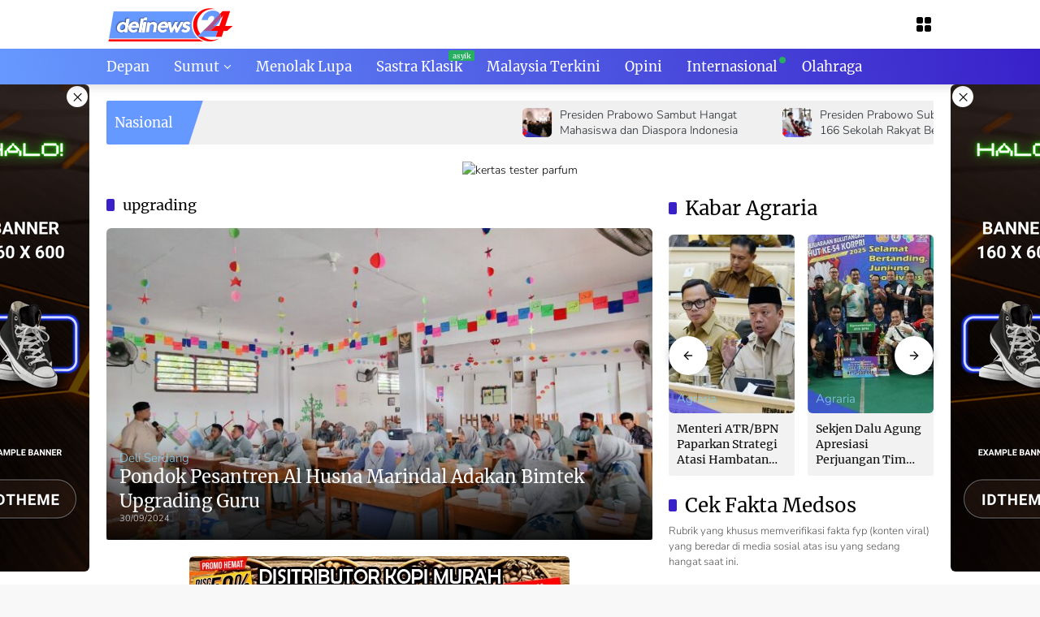

--- FILE ---
content_type: text/html; charset=UTF-8
request_url: https://delinews24.net/tag/upgrading/
body_size: 19530
content:
<!doctype html>
<html lang="en-US" itemscope itemtype="https://schema.org/WebSite">
<head>
	<meta charset="UTF-8">
	<meta name="viewport" content="width=device-width, initial-scale=1">
	<link rel="profile" href="https://gmpg.org/xfn/11">

	<meta name='robots' content='index, follow, max-image-preview:large, max-snippet:-1, max-video-preview:-1' />

	<!-- This site is optimized with the Yoast SEO plugin v25.2 - https://yoast.com/wordpress/plugins/seo/ -->
	<title>upgrading Archives - Delinews24 Portal Berita Terkini Dan Terupdate</title>
	<link rel="canonical" href="https://delinews24.net/tag/upgrading/" />
	<meta property="og:locale" content="en_US" />
	<meta property="og:type" content="article" />
	<meta property="og:title" content="upgrading Archives - Delinews24 Portal Berita Terkini Dan Terupdate" />
	<meta property="og:url" content="https://delinews24.net/tag/upgrading/" />
	<meta property="og:site_name" content="Delinews24 Portal Berita Terkini Dan Terupdate" />
	<meta name="twitter:card" content="summary_large_image" />
	<script type="application/ld+json" class="yoast-schema-graph">{"@context":"https://schema.org","@graph":[{"@type":"CollectionPage","@id":"https://delinews24.net/tag/upgrading/","url":"https://delinews24.net/tag/upgrading/","name":"upgrading Archives - Delinews24 Portal Berita Terkini Dan Terupdate","isPartOf":{"@id":"https://delinews24.net/#website"},"primaryImageOfPage":{"@id":"https://delinews24.net/tag/upgrading/#primaryimage"},"image":{"@id":"https://delinews24.net/tag/upgrading/#primaryimage"},"thumbnailUrl":"https://delinews24.net/wp-content/uploads/2024/09/Pondok-Pesantren-Al-Husna-Marindal-Adakan-Bimtek-Upgrading-Guru-scaled-e1727736826137.jpeg","breadcrumb":{"@id":"https://delinews24.net/tag/upgrading/#breadcrumb"},"inLanguage":"en-US"},{"@type":"ImageObject","inLanguage":"en-US","@id":"https://delinews24.net/tag/upgrading/#primaryimage","url":"https://delinews24.net/wp-content/uploads/2024/09/Pondok-Pesantren-Al-Husna-Marindal-Adakan-Bimtek-Upgrading-Guru-scaled-e1727736826137.jpeg","contentUrl":"https://delinews24.net/wp-content/uploads/2024/09/Pondok-Pesantren-Al-Husna-Marindal-Adakan-Bimtek-Upgrading-Guru-scaled-e1727736826137.jpeg","width":639,"height":378,"caption":"Pondok Pesantren Al Husna Marindal Adakan Bimtek Upgrading Guru"},{"@type":"BreadcrumbList","@id":"https://delinews24.net/tag/upgrading/#breadcrumb","itemListElement":[{"@type":"ListItem","position":1,"name":"Home","item":"https://delinews24.net/"},{"@type":"ListItem","position":2,"name":"upgrading"}]},{"@type":"WebSite","@id":"https://delinews24.net/#website","url":"https://delinews24.net/","name":"Delinews24 Portal Berita Terkini Dan Terupdate","description":"Tiada Berita Tanpa Verifikasi Fakta","publisher":{"@id":"https://delinews24.net/#organization"},"potentialAction":[{"@type":"SearchAction","target":{"@type":"EntryPoint","urlTemplate":"https://delinews24.net/?s={search_term_string}"},"query-input":{"@type":"PropertyValueSpecification","valueRequired":true,"valueName":"search_term_string"}}],"inLanguage":"en-US"},{"@type":"Organization","@id":"https://delinews24.net/#organization","name":"Delinews24 Portal Berita Terkini Dan Terupdate","url":"https://delinews24.net/","logo":{"@type":"ImageObject","inLanguage":"en-US","@id":"https://delinews24.net/#/schema/logo/image/","url":"https://delinews24.net/wp-content/uploads/2024/09/cropped-logodelinews.png","contentUrl":"https://delinews24.net/wp-content/uploads/2024/09/cropped-logodelinews.png","width":159,"height":44,"caption":"Delinews24 Portal Berita Terkini Dan Terupdate"},"image":{"@id":"https://delinews24.net/#/schema/logo/image/"}}]}</script>
	<!-- / Yoast SEO plugin. -->


<link rel="alternate" type="application/rss+xml" title="Delinews24 Portal Berita Terkini Dan Terupdate &raquo; Feed" href="https://delinews24.net/feed/" />
<link rel="alternate" type="application/rss+xml" title="Delinews24 Portal Berita Terkini Dan Terupdate &raquo; upgrading Tag Feed" href="https://delinews24.net/tag/upgrading/feed/" />

<link rel='stylesheet' id='menu-icons-extra-css' href='https://delinews24.net/wp-content/plugins/menu-icons/css/extra.min.css?ver=0.13.18' media='all' />
<link rel='stylesheet' id='bwg_fonts-css' href='https://delinews24.net/wp-content/plugins/photo-gallery/css/bwg-fonts/fonts.css?ver=0.0.1' media='all' />
<link rel='stylesheet' id='sumoselect-css' href='https://delinews24.net/wp-content/plugins/photo-gallery/css/sumoselect.min.css?ver=3.4.6' media='all' />
<link rel='stylesheet' id='mCustomScrollbar-css' href='https://delinews24.net/wp-content/plugins/photo-gallery/css/jquery.mCustomScrollbar.min.css?ver=3.1.5' media='all' />
<link rel='stylesheet' id='bwg_googlefonts-css' href='https://fonts.googleapis.com/css?family=Ubuntu&#038;subset=greek,latin,greek-ext,vietnamese,cyrillic-ext,latin-ext,cyrillic' media='all' />
<link rel='stylesheet' id='bwg_frontend-css' href='https://delinews24.net/wp-content/plugins/photo-gallery/css/styles.min.css?ver=1.8.35' media='all' />
<link rel='stylesheet' id='ez-toc-css' href='https://delinews24.net/wp-content/plugins/easy-table-of-contents/assets/css/screen.min.css?ver=2.0.74' media='all' />
<style id='ez-toc-inline-css'>
div#ez-toc-container .ez-toc-title {font-size: 120%;}div#ez-toc-container .ez-toc-title {font-weight: 500;}div#ez-toc-container ul li , div#ez-toc-container ul li a {font-size: 95%;}div#ez-toc-container ul li , div#ez-toc-container ul li a {font-weight: 500;}div#ez-toc-container nav ul ul li {font-size: 90%;}
.ez-toc-container-direction {direction: ltr;}.ez-toc-counter ul{counter-reset: item ;}.ez-toc-counter nav ul li a::before {content: counters(item, '.', decimal) '. ';display: inline-block;counter-increment: item;flex-grow: 0;flex-shrink: 0;margin-right: .2em; float: left; }.ez-toc-widget-direction {direction: ltr;}.ez-toc-widget-container ul{counter-reset: item ;}.ez-toc-widget-container nav ul li a::before {content: counters(item, '.', decimal) '. ';display: inline-block;counter-increment: item;flex-grow: 0;flex-shrink: 0;margin-right: .2em; float: left; }
</style>
<link rel='stylesheet' id='wpmedia-fonts-css' href='https://delinews24.net/wp-content/fonts/2cd8105cfdae880a361dce187c10cd98.css?ver=1.1.7' media='all' />
<link rel='stylesheet' id='wpmedia-style-css' href='https://delinews24.net/wp-content/themes/wpmedia/style.css?ver=1.1.7' media='all' />
<style id='wpmedia-style-inline-css'>
h1,h2,h3,h4,h5,h6,.reltitle,.site-title,.gmr-mainmenu ul > li > a,.gmr-secondmenu-dropdown ul > li > a,.gmr-sidemenu ul li a,.gmr-sidemenu .side-textsocial,.heading-text,.gmr-mobilemenu ul li a,#navigationamp ul li a{font-family:Merriweather;font-weight:400;}h1 strong,h2 strong,h3 strong,h4 strong,h5 strong,h6 strong{font-weight:300;}.entry-content-single{font-size:17px;}body{font-family:Nunito Sans;--font-reguler:300;--font-bold:600;--background-color:#f8f8f8;--main-color:#000000;--widget-title:#000000;--link-color-body:#000000;--hoverlink-color-body:#d9091b;--border-color:#cccccc;--button-bgcolor:#3920c9;--button-color:#ffffff;--header-bgcolor:#ffffff;--topnav-color:#000000;--topnav-link-color:#000000;--topnav-linkhover-color:#d9091b;--mainmenu-color:#ffffff;--mainmenu-hovercolor:#f1c40f;--content-bgcolor:#ffffff;--content-greycolor:#555555;--greybody-bgcolor:#eeeeee;--footer-bgcolor:#ffffff;--footer-color:#666666;--footer-linkcolor:#212121;--footer-hover-linkcolor:#d9091b;}body,body.dark-theme{--scheme-color:#d9091b;--secondscheme-color:#3920c9;}/* Generate Using Cache */
</style>
<script src="https://delinews24.net/wp-includes/js/jquery/jquery.min.js?ver=3.7.1" id="jquery-core-js"></script>
<script src="https://delinews24.net/wp-includes/js/jquery/jquery-migrate.min.js?ver=3.4.1" id="jquery-migrate-js"></script>
<script src="https://delinews24.net/wp-content/plugins/photo-gallery/js/jquery.sumoselect.min.js?ver=3.4.6" id="sumoselect-js"></script>
<script src="https://delinews24.net/wp-content/plugins/photo-gallery/js/tocca.min.js?ver=2.0.9" id="bwg_mobile-js"></script>
<script src="https://delinews24.net/wp-content/plugins/photo-gallery/js/jquery.mCustomScrollbar.concat.min.js?ver=3.1.5" id="mCustomScrollbar-js"></script>
<script src="https://delinews24.net/wp-content/plugins/photo-gallery/js/jquery.fullscreen.min.js?ver=0.6.0" id="jquery-fullscreen-js"></script>
<script id="bwg_frontend-js-extra">
var bwg_objectsL10n = {"bwg_field_required":"field is required.","bwg_mail_validation":"This is not a valid email address.","bwg_search_result":"There are no images matching your search.","bwg_select_tag":"Select Tag","bwg_order_by":"Order By","bwg_search":"Search","bwg_show_ecommerce":"Show Ecommerce","bwg_hide_ecommerce":"Hide Ecommerce","bwg_show_comments":"Show Comments","bwg_hide_comments":"Hide Comments","bwg_restore":"Restore","bwg_maximize":"Maximize","bwg_fullscreen":"Fullscreen","bwg_exit_fullscreen":"Exit Fullscreen","bwg_search_tag":"SEARCH...","bwg_tag_no_match":"No tags found","bwg_all_tags_selected":"All tags selected","bwg_tags_selected":"tags selected","play":"Play","pause":"Pause","is_pro":"","bwg_play":"Play","bwg_pause":"Pause","bwg_hide_info":"Hide info","bwg_show_info":"Show info","bwg_hide_rating":"Hide rating","bwg_show_rating":"Show rating","ok":"Ok","cancel":"Cancel","select_all":"Select all","lazy_load":"0","lazy_loader":"https:\/\/delinews24.net\/wp-content\/plugins\/photo-gallery\/images\/ajax_loader.png","front_ajax":"0","bwg_tag_see_all":"see all tags","bwg_tag_see_less":"see less tags"};
</script>
<script src="https://delinews24.net/wp-content/plugins/photo-gallery/js/scripts.min.js?ver=1.8.35" id="bwg_frontend-js"></script>

<!-- OG: 3.3.7 -->
<meta property="og:image" content="https://delinews24.net/wp-content/uploads/2024/10/cropped-icon-delinews.png"><meta property="og:type" content="website"><meta property="og:locale" content="en_US"><meta property="og:site_name" content="Delinews24 Portal Berita Terkini Dan Terupdate"><meta property="og:url" content="https://delinews24.net/tag/upgrading/"><meta property="og:title" content="upgrading Archives - Delinews24 Portal Berita Terkini Dan Terupdate">

<meta property="twitter:partner" content="ogwp"><meta property="twitter:title" content="upgrading Archives - Delinews24 Portal Berita Terkini Dan Terupdate"><meta property="twitter:url" content="https://delinews24.net/tag/upgrading/">
<meta itemprop="image" content="https://delinews24.net/wp-content/uploads/2024/10/cropped-icon-delinews.png"><meta itemprop="name" content="upgrading Archives - Delinews24 Portal Berita Terkini Dan Terupdate">
<!-- /OG -->

<link rel="https://api.w.org/" href="https://delinews24.net/wp-json/" /><link rel="alternate" title="JSON" type="application/json" href="https://delinews24.net/wp-json/wp/v2/tags/154" /><link rel="EditURI" type="application/rsd+xml" title="RSD" href="https://delinews24.net/xmlrpc.php?rsd" />
<meta name="generator" content="WordPress 6.6.4" />
<script async src="https://pagead2.googlesyndication.com/pagead/js/adsbygoogle.js?client=ca-pub-8686650839980106"
     crossorigin="anonymous"></script><meta name="generator" content="Elementor 3.29.1; features: e_font_icon_svg, additional_custom_breakpoints, e_local_google_fonts, e_element_cache; settings: css_print_method-external, google_font-enabled, font_display-swap">
			<style>
				.e-con.e-parent:nth-of-type(n+4):not(.e-lazyloaded):not(.e-no-lazyload),
				.e-con.e-parent:nth-of-type(n+4):not(.e-lazyloaded):not(.e-no-lazyload) * {
					background-image: none !important;
				}
				@media screen and (max-height: 1024px) {
					.e-con.e-parent:nth-of-type(n+3):not(.e-lazyloaded):not(.e-no-lazyload),
					.e-con.e-parent:nth-of-type(n+3):not(.e-lazyloaded):not(.e-no-lazyload) * {
						background-image: none !important;
					}
				}
				@media screen and (max-height: 640px) {
					.e-con.e-parent:nth-of-type(n+2):not(.e-lazyloaded):not(.e-no-lazyload),
					.e-con.e-parent:nth-of-type(n+2):not(.e-lazyloaded):not(.e-no-lazyload) * {
						background-image: none !important;
					}
				}
			</style>
			<link rel="icon" href="https://delinews24.net/wp-content/uploads/2024/10/cropped-icon-delinews-32x32.png" sizes="32x32" />
<link rel="icon" href="https://delinews24.net/wp-content/uploads/2024/10/cropped-icon-delinews-192x192.png" sizes="192x192" />
<link rel="apple-touch-icon" href="https://delinews24.net/wp-content/uploads/2024/10/cropped-icon-delinews-180x180.png" />
<meta name="msapplication-TileImage" content="https://delinews24.net/wp-content/uploads/2024/10/cropped-icon-delinews-270x270.png" />
		<style id="wp-custom-css">
			.idt-infomainslide {
	position: absolute;
	left: 0;
	right: 0;
	bottom: 0;
	padding: 16px;
	background: linear-gradient(0deg, #3920c9, rgba(0, 0, 0, 0) 100%, rgba(0, 0, 0, 0));
	z-index: 2;
}

.main-navigation {
    background: linear-gradient(var(--mainmenu-direction), #6699ff 0%, var(--mainmenu-secondbgcolor) 100%);
    box-shadow: 0 15px 15px -15px rgba(0, 0, 0, 0.2);
}
.gmr-mainmenu ul.menu > li:hover > a, .gmr-mainmenu ul.menu > li.current-menu-item > a, .gmr-mainmenu ul.menu > li.current-menu-ancestor > a, .gmr-mainmenu ul.menu > li.current_page_item > a, .gmr-mainmenu ul.menu > li.current_page_ancestor > a {
    color: #ffffff;
    box-shadow: inset 0px -1px 0px 0px #fff;
}
ul.menu li.menu-blue-light > a {
    color: #fff;
}
ul.menu li.menu-green-light > a {
    color: #fff;
}

.rp-number {
    color: #fff;
    font-size: 20px;
    line-height: 26px;
    width: 80px;
    height: 30px;
    margin-right: 10px;
    text-align: center;
    background-color: #4f94d4;
    border-radius: 20px;
}
.text-marquee {
    background-color: #6699ff;
	
}
.text-marquee:before
{background: #6699ff;align-content}
.text-marquee:after{border-top: 54px solid #6699ff;
}
.cat-links-content a {background-color: #4f94d4;
}
.view-more-button {
	background-color: #d63638;
}
img {
    border-radius: 6px;
}
.widget {
	border-radius: 10px;
	}

.gmr-topnotification {
	background-color: #f0f0f1;
}

.gmr-topnotification a {
	color: #1d2327 !important;
	font-size: 14px;
}

h1, h2, h3, h4, h5, h6, .reltitle, .site-title, .gmr-mainmenu ul > li > a, .gmr-secondmenu-dropdown ul > li > a, .gmr-sidemenu ul li a, .gmr-sidemenu .side-textsocial, .heading-text, .gmr-mobilemenu ul li a, #navigationamp ul li a {
	font-size: larger;
}	

h2.entry-title {
    font-size: 19px;
    margin-bottom: 1px;
}
h2.widget-title {
    font-size: x-large;
}

.gmr-nextposts-button .nextposts-content-link {
	background-color: #eeeeee;
  color: #333;
	font: merriweather;
	font-size: 20px;
}

.cat-links-content a {
    background-color: rgba(0, 0, 0, 0);
}

.cat-links-content a {
  color: #87CEEB !important;
	font-size: 15px;
	padding: 2px 0px;
	border-radius: 0px;
}
		</style>
		</head>

<body class="archive tag tag-upgrading tag-154 wp-custom-logo wp-embed-responsive idtheme kentooz hfeed gmr-disable-sticky elementor-default elementor-kit-59033">
	<a class="skip-link screen-reader-text" href="#primary">Skip to content</a>
		<div id="page" class="site">
		<div id="topnavwrap" class="gmr-topnavwrap clearfix">
			<div class="container">
				<header id="masthead" class="list-flex site-header">
					<div class="row-flex gmr-navleft">
						<div class="site-branding">
							<div class="gmr-logo"><a class="custom-logo-link" href="https://delinews24.net/" title="Delinews24 Portal Berita Terkini Dan Terupdate" rel="home"><img loading="lazy" class="custom-logo" src="https://delinews24.net/wp-content/uploads/2024/09/cropped-logodelinews.png" width="159" height="44" alt="Delinews24 Portal Berita Terkini Dan Terupdate" loading="lazy" /></a></div>						</div><!-- .site-branding -->
					</div>

					<div class="row-flex gmr-navright">
						<div class="gmr-menugrid-btn gmrclick-container"><button id="menugrid-button" class="topnav-button gmrbtnclick" aria-label="Open Menu"><svg xmlns="http://www.w3.org/2000/svg" enable-background="new 0 0 24 24" height="24px" viewBox="0 0 24 24" width="24px" fill="currentColor"><g><rect fill="none" height="24" width="24"/></g><g><g><path d="M5,11h4c1.1,0,2-0.9,2-2V5c0-1.1-0.9-2-2-2H5C3.9,3,3,3.9,3,5v4C3,10.1,3.9,11,5,11z"/><path d="M5,21h4c1.1,0,2-0.9,2-2v-4c0-1.1-0.9-2-2-2H5c-1.1,0-2,0.9-2,2v4C3,20.1,3.9,21,5,21z"/><path d="M13,5v4c0,1.1,0.9,2,2,2h4c1.1,0,2-0.9,2-2V5c0-1.1-0.9-2-2-2h-4C13.9,3,13,3.9,13,5z"/><path d="M15,21h4c1.1,0,2-0.9,2-2v-4c0-1.1-0.9-2-2-2h-4c-1.1,0-2,0.9-2,2v4C13,20.1,13.9,21,15,21z"/></g></g></svg></button><div id="dropdown-container" class="gmr-secondmenu-dropdown gmr-dropdown col-2"><ul id="secondary-menu" class="menu"><li id="menu-item-56398" class="menu-item menu-item-type-taxonomy menu-item-object-post_tag menu-item-56398"><a href="https://delinews24.net/tag/pelestarian-lingkungan/">Lingkungan</a></li>
<li id="menu-item-56399" class="menu-item menu-item-type-taxonomy menu-item-object-post_tag menu-item-56399"><a href="https://delinews24.net/tag/bencana/">Bencana</a></li>
<li id="menu-item-56400" class="menu-item menu-item-type-taxonomy menu-item-object-post_tag menu-item-56400"><a href="https://delinews24.net/tag/peristiwa/">Peristiwa</a></li>
<li id="menu-item-56401" class="menu-item menu-item-type-taxonomy menu-item-object-post_tag menu-item-56401"><a href="https://delinews24.net/tag/wisata-deliserdang/">Pariwisata</a></li>
<li id="menu-item-56402" class="menu-item menu-item-type-taxonomy menu-item-object-post_tag menu-item-56402"><a href="https://delinews24.net/tag/perempuan-dan-anak/">Perempuan</a></li>
</ul></div></div><button id="gmr-responsive-menu" role="button" class="mobile-only" aria-label="Menus" data-target="#gmr-sidemenu-id" data-toggle="onoffcanvas" aria-expanded="false" rel="nofollow"><svg xmlns="http://www.w3.org/2000/svg" width="24" height="24" viewBox="0 0 24 24"><path fill="currentColor" d="m19.31 18.9l3.08 3.1L21 23.39l-3.12-3.07c-.69.43-1.51.68-2.38.68c-2.5 0-4.5-2-4.5-4.5s2-4.5 4.5-4.5s4.5 2 4.5 4.5c0 .88-.25 1.71-.69 2.4m-3.81.1a2.5 2.5 0 0 0 0-5a2.5 2.5 0 0 0 0 5M21 4v2H3V4h18M3 16v-2h6v2H3m0-5V9h18v2h-2.03c-1.01-.63-2.2-1-3.47-1s-2.46.37-3.47 1H3Z"/></svg></button>					</div>
				</header>
			</div><!-- .container -->
			<nav id="main-nav" class="main-navigation gmr-mainmenu">
				<div class="container">
					<ul id="primary-menu" class="menu"><li id="menu-item-181" class="menu-item menu-item-type-custom menu-item-object-custom menu-item-home menu-item-181"><a href="https://delinews24.net"><span>Depan</span></a></li>
<li id="menu-item-182" class="menu-item menu-item-type-taxonomy menu-item-object-category menu-item-has-children menu-item-182"><a href="https://delinews24.net/category/berita-daerah/"><span>Sumut</span></a>
<ul class="sub-menu">
	<li id="menu-item-55968" class="menu-item menu-item-type-taxonomy menu-item-object-category menu-item-55968"><a href="https://delinews24.net/category/berita-daerah/mandailing-natal/"><span>Mandailing Natal</span></a></li>
	<li id="menu-item-55971" class="menu-item menu-item-type-taxonomy menu-item-object-category menu-item-55971"><a href="https://delinews24.net/category/berita-daerah/serdang-bedagai/"><span>Serdang Bedagai</span></a></li>
	<li id="menu-item-55972" class="menu-item menu-item-type-taxonomy menu-item-object-category menu-item-55972"><a href="https://delinews24.net/category/berita-daerah/tanjung-balai/"><span>Tanjungbalai</span></a></li>
	<li id="menu-item-55973" class="menu-item menu-item-type-taxonomy menu-item-object-category menu-item-55973"><a href="https://delinews24.net/category/berita-daerah/asahan/"><span>Asahan</span></a></li>
	<li id="menu-item-55974" class="menu-item menu-item-type-taxonomy menu-item-object-category menu-item-55974"><a href="https://delinews24.net/category/berita-daerah/deli-serdang/"><span>Deli Serdang</span></a></li>
	<li id="menu-item-55976" class="menu-item menu-item-type-taxonomy menu-item-object-category menu-item-55976"><a href="https://delinews24.net/category/berita-daerah/langkat/"><span>Langkat</span></a></li>
	<li id="menu-item-55975" class="menu-item menu-item-type-taxonomy menu-item-object-category menu-item-55975"><a href="https://delinews24.net/category/berita-daerah/medan/"><span>Kota Medan</span></a></li>
</ul>
</li>
<li id="menu-item-56196" class="menu-item menu-item-type-taxonomy menu-item-object-post_tag menu-item-56196"><a href="https://delinews24.net/tag/menolak-lupa/"><span>Menolak Lupa</span></a></li>
<li id="menu-item-56198" class="menu-blue-light menu-new green menu-item menu-item-type-taxonomy menu-item-object-post_tag menu-item-56198"><a href="https://delinews24.net/tag/baca-sastra/" data-desciption="asyik"><span>Sastra Klasik</span></a></li>
<li id="menu-item-61033" class="menu-item menu-item-type-taxonomy menu-item-object-post_tag menu-item-61033"><a href="https://delinews24.net/tag/info-malaysia/"><span>Malaysia Terkini</span></a></li>
<li id="menu-item-56237" class="menu-item menu-item-type-taxonomy menu-item-object-post_tag menu-item-56237"><a href="https://delinews24.net/tag/opini/"><span>Opini</span></a></li>
<li id="menu-item-63" class="menu-green-light menu-dot green menu-item menu-item-type-taxonomy menu-item-object-category menu-item-63"><a href="https://delinews24.net/category/internasional/"><span>Internasional</span></a></li>
<li id="menu-item-56243" class="menu-item menu-item-type-taxonomy menu-item-object-category menu-item-56243"><a href="https://delinews24.net/category/olahraga/"><span>Olahraga</span></a></li>
</ul>				</div>
			</nav><!-- #main-nav -->
		</div><!-- #topnavwrap -->

		<div class="gmr-floatbanner gmr-floatbanner-left gmrclose-element"><button class="gmrbtnclose" title="close">&times;</button><img loading="lazy" src="https://demo.idtheme.com/img/new/idt-size-160600.png" width="160" height="600" loading="lazy" alt="Example floating" /></div>		<div class="gmr-floatbanner gmr-floatbanner-right gmrclose-element"><button class="gmrbtnclose" title="close">&times;</button><img loading="lazy" src="https://demo.idtheme.com/img/new/idt-size-160600.png" width="160" height="600" loading="lazy" alt="Example floating" /></div>
					<div class="container">
				<div class="gmr-topnotification">
					<div class="list-flex">
						<div class="row-flex text-marquee heading-text">
							Nasional						</div>

						<div class="row-flex wrap-marquee">
							<div class="row-flex marquee">
											<div class="marquee-content">
					<a class="post-thumbnail" href="https://delinews24.net/presiden-prabowo-sambut-hangat-mahasiswa-dan-diaspora-indonesia/" title="Presiden Prabowo Sambut Hangat Mahasiswa dan Diaspora Indonesia">
						<img width="80" height="80" src="https://delinews24.net/wp-content/uploads/2026/01/template-gambar-utama-berita-delinews24-2026-01-19T204411.665-80x80.jpg" class="attachment-thumbnail size-thumbnail wp-post-image" alt="Presiden Prabowo Sambut Hangat Mahasiswa dan Diaspora Indonesia" decoding="async" />					</a>
					<a href="https://delinews24.net/presiden-prabowo-sambut-hangat-mahasiswa-dan-diaspora-indonesia/" class="gmr-recent-marquee" title="Presiden Prabowo Sambut Hangat Mahasiswa dan Diaspora Indonesia">Presiden Prabowo Sambut Hangat Mahasiswa dan Diaspora Indonesia</a>
					</div>
								<div class="marquee-content">
					<a class="post-thumbnail" href="https://delinews24.net/presiden-prabowo-subianto-resmikan-166-sekolah-rakyat-berasrama/" title="Presiden Prabowo Subianto Resmikan 166 Sekolah Rakyat Berasrama">
						<img width="80" height="80" src="https://delinews24.net/wp-content/uploads/2026/01/template-gambar-utama-berita-delinews24-17-80x80.jpg" class="attachment-thumbnail size-thumbnail wp-post-image" alt="Presiden Prabowo Subianto Resmikan 166 Sekolah Rakyat Berasrama" decoding="async" />					</a>
					<a href="https://delinews24.net/presiden-prabowo-subianto-resmikan-166-sekolah-rakyat-berasrama/" class="gmr-recent-marquee" title="Presiden Prabowo Subianto Resmikan 166 Sekolah Rakyat Berasrama">Presiden Prabowo Subianto Resmikan 166 Sekolah Rakyat Berasrama</a>
					</div>
								<div class="marquee-content">
					<a class="post-thumbnail" href="https://delinews24.net/tingkat-gagal-bayar-pinjol-nasional-tembus-433-persen/" title="Tingkat Gagal Bayar Pinjol Nasional Tembus 4,33 Persen">
						<img width="80" height="80" src="https://delinews24.net/wp-content/uploads/2026/01/template-gambar-utama-berita-delinews24-9-80x80.jpg" class="attachment-thumbnail size-thumbnail wp-post-image" alt="Tingkat Gagal Bayar Pinjol Nasional Tembus 4,33 Persen" decoding="async" />					</a>
					<a href="https://delinews24.net/tingkat-gagal-bayar-pinjol-nasional-tembus-433-persen/" class="gmr-recent-marquee" title="Tingkat Gagal Bayar Pinjol Nasional Tembus 4,33 Persen">Tingkat Gagal Bayar Pinjol Nasional Tembus 4,33 Persen</a>
					</div>
								<div class="marquee-content">
					<a class="post-thumbnail" href="https://delinews24.net/presiden-prabowo-siapkan-groundbreaking-6-proyek-senilai-rp6-miliar/" title="Presiden Prabowo Siapkan Groundbreaking 6 Proyek Senilai Rp6 Miliar">
						<img loading="lazy" width="80" height="80" src="https://delinews24.net/wp-content/uploads/2026/01/template-gambar-utama-berita-delinews24-8-80x80.jpg" class="attachment-thumbnail size-thumbnail wp-post-image" alt="Presiden Prabowo Siapkan Groundbreaking 6 Proyek Senilai Rp6 Miliar" decoding="async" />					</a>
					<a href="https://delinews24.net/presiden-prabowo-siapkan-groundbreaking-6-proyek-senilai-rp6-miliar/" class="gmr-recent-marquee" title="Presiden Prabowo Siapkan Groundbreaking 6 Proyek Senilai Rp6 Miliar">Presiden Prabowo Siapkan Groundbreaking 6 Proyek Senilai Rp6 Miliar</a>
					</div>
								<div class="marquee-content">
					<a class="post-thumbnail" href="https://delinews24.net/psms-medan-raih-kemenangan-tipis-atas-persiraja-di-stadion-utama-sumut/" title="PSMS Medan Raih Kemenangan Tipis Atas Persiraja di Stadion Utama Sumut">
						<img loading="lazy" width="80" height="80" src="https://delinews24.net/wp-content/uploads/2025/10/template-gambar-utama-berita-delinews24-3-80x80.jpg" class="attachment-thumbnail size-thumbnail wp-post-image" alt="PSMS Medan Raih Kemenangan Tipis Atas Persiraja di Stadion Utama Sumut" decoding="async" />					</a>
					<a href="https://delinews24.net/psms-medan-raih-kemenangan-tipis-atas-persiraja-di-stadion-utama-sumut/" class="gmr-recent-marquee" title="PSMS Medan Raih Kemenangan Tipis Atas Persiraja di Stadion Utama Sumut">PSMS Medan Raih Kemenangan Tipis Atas Persiraja di Stadion Utama Sumut</a>
					</div>
											</div>
						</div>
					</div>
				</div>
			</div>
			
		<div class="gmr-topbanner text-center"><div class="container"><a href="https://sitawapaper.com" target="_blank">
    <img loading="lazy" src="..." alt="kertas tester parfum" title="Sitawa Papers Blotter Premium" loading="lazy" width="970" height="250">
</a>
</div></div>
		<div id="content" class="gmr-content">
			<div class="container">
				<div class="row">

	<main id="primary" class="site-main col-md-8">

					<header class="page-header">
				<h1 class="page-title sub-title">upgrading</h1>			</header><!-- .page-header -->

			<div class="idt-contentbig">
<article id="post-55916" class="post type-post idt-cbbox hentry">
	<div class="box-bigitem">
					<a class="post-thumbnail" href="https://delinews24.net/pondok-pesantren-al-husna-marindal-adakan-bimtek-upgrading-guru/" title="Pondok Pesantren Al Husna Marindal Adakan Bimtek Upgrading Guru">
				<img loading="lazy" width="680" height="389" src="https://delinews24.net/wp-content/uploads/2024/09/Pondok-Pesantren-Al-Husna-Marindal-Adakan-Bimtek-Upgrading-Guru-700x400.jpeg" class="attachment-large size-large wp-post-image" alt="Pondok Pesantren Al Husna Marindal Adakan Bimtek Upgrading Guru" decoding="async" />			</a>
					<div class="box-content">
			<span class="cat-links-content"><a href="https://delinews24.net/category/berita-daerah/deli-serdang/" title="View all posts in Deli Serdang">Deli Serdang</a></span>			<h2 class="entry-title"><a href="https://delinews24.net/pondok-pesantren-al-husna-marindal-adakan-bimtek-upgrading-guru/" title="Pondok Pesantren Al Husna Marindal Adakan Bimtek Upgrading Guru" rel="bookmark">Pondok Pesantren Al Husna Marindal Adakan Bimtek Upgrading Guru</a></h2>			<div class="gmr-meta-topic"><span class="meta-content"><span class="posted-on"><time class="entry-date published" datetime="2024-09-30T22:54:29+00:00">30/09/2024</time><time class="updated" datetime="2024-09-30T23:12:12+00:00">30/09/2024</time></span></span></div>			<div class="entry-footer entry-footer-archive">
				<div class="posted-by"> <span class="author vcard"><a class="url fn n" href="https://delinews24.net/author/imamsarianda/" title="Imam Sarianda">Imam Sarianda</a></span></div>			</div><!-- .entry-footer -->
		</div>
	</div>
</article><!-- #post-55916 -->
<div class="inline-banner post text-center"><a href="https://wa.me/6283161917080" target="_blank">
    <img loading="lazy" src="https://delinews24.net/wp-content/uploads/2024/09/iklan-kopi.jpeg" alt="Iklan Kopi Classic" title="Iklan Kopi Classic" loading="lazy" width="468" height="60">
</a>
</div></div>
			<div id="infinite-container"></div>
				<div class="text-center">
					<div class="page-load-status">
						<div class="loader-ellips infinite-scroll-request gmr-ajax-load-wrapper gmr-loader">
							<div class="gmr-loaderwrap">
								<div class="gmr-ajax-loader">
									<div class="gmr-loader1"></div>
									<div class="gmr-loader2"></div>
									<div class="gmr-loader3"></div>
									<div class="gmr-loader4"></div>
								</div>
							</div>
						</div>
						<p class="infinite-scroll-last">No More Posts Available.</p>
						<p class="infinite-scroll-error">No more pages to load.</p>
					</div><p><button class="view-more-button heading-text">View More</button></p></div>
				
	</main><!-- #main -->


<aside id="secondary" class="widget-area col-md-4 pos-sticky">
	<section id="wpmedia-mp-12" class="widget wpmedia-module"><div class="page-header widget-titlewrap"><h2 class="widget-title">Kabar Agraria</h2></div>				<div class="idtslider-12 idtsplide splide clearfix gmr-fixheight"
					data-splide="{&quot;type&quot;:&quot;loop&quot;,&quot;rewind&quot;:true,&quot;perPage&quot;:2,&quot;pagination&quot;:false,&quot;arrows&quot;:true,&quot;gap&quot;:16,&quot;pauseOnFocus&quot;:false,&quot;breakpoints&quot;:{&quot;1200&quot;:{&quot;perPage&quot;:2},&quot;991&quot;:{&quot;perPage&quot;:3},&quot;500&quot;:{&quot;perPage&quot;:2}},&quot;reducedMotion&quot;:{&quot;autoplay&quot;:true,&quot;speed&quot;:100,&quot;interval&quot;:3000},&quot;direction&quot;:&quot;ltr&quot;}" data-idtslide="12">
					<div class="splide__arrows">
						<button class="splide__arrow splide__arrow--prev" role="button" aria-label="Previous"></button>
						<button class="splide__arrow splide__arrow--next" role="button" aria-label="Next"></button>
					</div>
					<div class="splide__track">
						<div class="splide__list">
															<div class="splide__slide">
									<div class="module-smallthumb">										<a class="post-thumbnail" href="https://delinews24.net/menteri-atr-bpn-paparkan-strategi-atasi-hambatan-sertifikasi-tanah-pascabencana/" title="Menteri ATR/BPN Paparkan Strategi Atasi Hambatan Sertifikasi Tanah Pascabencana">
											<img loading="lazy" width="350" height="220" src="https://delinews24.net/wp-content/uploads/2026/01/template-gambar-utama-berita-delinews24-2026-01-20T192216.455-1-350x220.jpg" class="attachment-medium_large size-medium_large wp-post-image" alt="Menteri ATR/BPN Paparkan Strategi Atasi Hambatan Sertifikasi Tanah Pascabencana" decoding="async" />										</a>
										<span class="cat-links-content"><a href="https://delinews24.net/category/agraria/" title="View all posts in Agraria">Agraria</a></span></div><div class="title-slider heading-text"><a href="https://delinews24.net/menteri-atr-bpn-paparkan-strategi-atasi-hambatan-sertifikasi-tanah-pascabencana/" title="Menteri ATR/BPN Paparkan Strategi Atasi Hambatan Sertifikasi Tanah Pascabencana" rel="bookmark">Menteri ATR/BPN Paparkan Strategi Atasi Hambatan Sertifikasi Tanah Pascabencana</a></div>								</div>
																<div class="splide__slide">
									<div class="module-smallthumb">										<a class="post-thumbnail" href="https://delinews24.net/sekjen-dalu-agung-apresiasi-perjuangan-tim-atr-bpn-di-semifinal-bulutangkis-hut-korpri-ke-54/" title="Sekjen Dalu Agung Apresiasi Perjuangan Tim ATR/BPN di Semifinal Bulutangkis HUT KORPRI ke-54">
											<img loading="lazy" width="350" height="220" src="https://delinews24.net/wp-content/uploads/2026/01/template-gambar-utama-berita-delinews24-2026-01-19T232158.599-350x220.jpg" class="attachment-medium_large size-medium_large wp-post-image" alt="Sekjen Dalu Agung Apresiasi Perjuangan Tim ATR/BPN di Semifinal Bulutangkis HUT KORPRI ke-54" decoding="async" />										</a>
										<span class="cat-links-content"><a href="https://delinews24.net/category/agraria/" title="View all posts in Agraria">Agraria</a></span></div><div class="title-slider heading-text"><a href="https://delinews24.net/sekjen-dalu-agung-apresiasi-perjuangan-tim-atr-bpn-di-semifinal-bulutangkis-hut-korpri-ke-54/" title="Sekjen Dalu Agung Apresiasi Perjuangan Tim ATR/BPN di Semifinal Bulutangkis HUT KORPRI ke-54" rel="bookmark">Sekjen Dalu Agung Apresiasi Perjuangan Tim ATR/BPN di Semifinal Bulutangkis HUT KORPRI ke-54</a></div>								</div>
														</div>
					</div>
				</div>
				</section><section id="wpmedia-mp-16" class="widget wpmedia-module"><div class="page-header widget-titlewrap"><h2 class="widget-title">Cek Fakta Medsos</h2></div><div class="widget-subtitle">Rubrik yang khusus memverifikasi fakta fyp (konten viral) yang beredar di media sosial atas isu yang sedang hangat saat ini.</div>				<div class="idtslider-16 idtsplide splide clearfix"
					data-splide="{&quot;type&quot;:&quot;loop&quot;,&quot;rewind&quot;:true,&quot;perPage&quot;:2,&quot;pagination&quot;:false,&quot;arrows&quot;:true,&quot;gap&quot;:16,&quot;pauseOnFocus&quot;:false,&quot;breakpoints&quot;:{&quot;1200&quot;:{&quot;perPage&quot;:2},&quot;991&quot;:{&quot;perPage&quot;:3},&quot;500&quot;:{&quot;perPage&quot;:2}},&quot;reducedMotion&quot;:{&quot;autoplay&quot;:true,&quot;speed&quot;:100,&quot;interval&quot;:3000},&quot;direction&quot;:&quot;ltr&quot;}" data-idtslide="16">
					<div class="splide__arrows">
						<button class="splide__arrow splide__arrow--prev" role="button" aria-label="Previous"></button>
						<button class="splide__arrow splide__arrow--next" role="button" aria-label="Next"></button>
					</div>
					<div class="splide__track">
						<div class="splide__list">
															<div class="splide__slide">
									<div class="module-smallthumb">										<a class="post-thumbnail" href="https://delinews24.net/cek-fakta-mengungkap-fakta-di-balik-produksi-mewah-benarkah-barang-brand-ternama-dibuat-di-china/" title="Cek Fakta: Mengungkap Fakta di Balik Produksi Mewah: Benarkah Barang Brand Ternama Dibuat di China?">
											<img loading="lazy" width="350" height="220" src="https://delinews24.net/wp-content/uploads/2025/04/harga-asli-merk-tas-mewah-350x220.jpg" class="attachment-medium_large size-medium_large wp-post-image" alt="Cek Fakta: Mengungkap Fakta di Balik Produksi Mewah: Benarkah Barang Brand Ternama Dibuat di China?" decoding="async" />										</a>
										<span class="cat-links-content"><a href="https://delinews24.net/category/cek-fakta/" title="View all posts in Cek Fakta">Cek Fakta</a></span></div><div class="title-slider heading-text"><a href="https://delinews24.net/cek-fakta-mengungkap-fakta-di-balik-produksi-mewah-benarkah-barang-brand-ternama-dibuat-di-china/" title="Cek Fakta: Mengungkap Fakta di Balik Produksi Mewah: Benarkah Barang Brand Ternama Dibuat di China?" rel="bookmark">Cek Fakta: Mengungkap Fakta di Balik Produksi Mewah: Benarkah Barang Brand Ternama Dibuat di China?</a></div>								</div>
														</div>
					</div>
				</div>
				</section><section id="media_video-2" class="widget widget_media_video"><h2 class="widget-title">Majalah Video</h2><div style="width:100%;" class="wp-video"><!--[if lt IE 9]><script>document.createElement('video');</script><![endif]-->
<video class="wp-video-shortcode" id="video-55916-1" preload="metadata" controls="controls"><source type="video/youtube" src="https://www.youtube.com/watch?v=tR1C_pjW7t8&#038;_=1" /><a href="https://www.youtube.com/watch?v=tR1C_pjW7t8">https://www.youtube.com/watch?v=tR1C_pjW7t8</a></video></div></section><section id="block-7" class="widget widget_block"><iframe width="315" height="560"
src="https://youtube.com/embed/izz6RKqiQpc"
title="Short Delinews24"
frameborder="0"
allow="accelerometer; autoplay; clipboard-write; encrypted-media; gyroscope; picture-in-picture; web-share"
allowfullscreen></iframe></section><section id="wpmedia-mp-9" class="widget wpmedia-module"><div class="page-header widget-titlewrap"><h2 class="widget-title">Olahraga</h2></div>				<div class="wpmedia-list-gallery inmodule-widget gallery-col-2 gmr-fixheight">
											<div class="list-gallery">
							<div class="module-smallthumb">								<a class="post-thumbnail" href="https://delinews24.net/kualifikasi-piala-dunia-2026-zona-asia-jepang-nyaris-kalah-dari-australia/" title="Kualifikasi Piala Dunia 2026 Zona Asia: Jepang Nyaris Kalah dari Australia">
									<img loading="lazy" width="350" height="220" src="https://delinews24.net/wp-content/uploads/2024/10/library_upload_21_2024_10_996x664_jepang-aus_5b73ad4-350x220.jpg" class="attachment-medium_large size-medium_large wp-post-image" alt="Kualifikasi Piala Dunia 2026 Zona Asia: Jepang Nyaris Kalah dari Australia" decoding="async" />								</a>
								<span class="cat-links-content"><a href="https://delinews24.net/category/olahraga/" title="View all posts in OLAHRAGA">OLAHRAGA</a></span></div>														<div class="list-gallery-title">
								<a class="recent-title heading-text" href="https://delinews24.net/kualifikasi-piala-dunia-2026-zona-asia-jepang-nyaris-kalah-dari-australia/" title="Kualifikasi Piala Dunia 2026 Zona Asia: Jepang Nyaris Kalah dari Australia" rel="bookmark">Kualifikasi Piala Dunia 2026 Zona Asia: Jepang Nyaris Kalah dari Australia</a>							</div>
													</div>
												<div class="list-gallery">
							<div class="module-smallthumb">								<a class="post-thumbnail" href="https://delinews24.net/susunan-skuad-timnas-hadapi-china-sore-ini/" title="Susunan Skuad Timnas Hadapi China Sore ini">
									<img loading="lazy" width="350" height="220" src="https://delinews24.net/wp-content/uploads/2024/10/library_upload_21_2024_10_996x664_timnas-indonesia-1_6190aa2-350x220.jpg" class="attachment-medium_large size-medium_large wp-post-image" alt="Susunan Skuad Timnas Hadapi China Sore ini" decoding="async" />								</a>
								<span class="cat-links-content"><a href="https://delinews24.net/category/olahraga/" title="View all posts in OLAHRAGA">OLAHRAGA</a></span></div>														<div class="list-gallery-title">
								<a class="recent-title heading-text" href="https://delinews24.net/susunan-skuad-timnas-hadapi-china-sore-ini/" title="Susunan Skuad Timnas Hadapi China Sore ini" rel="bookmark">Susunan Skuad Timnas Hadapi China Sore ini</a>							</div>
													</div>
						
				</div>
				</section><section id="wpmedia-mp-8" class="widget wpmedia-module"><div class="page-header widget-titlewrap"><h2 class="widget-title">Baca Sastra</h2></div>				<div class="wpmedia-list-gallery inmodule-widget gallery-col-2 gmr-fixheight">
											<div class="list-gallery">
							<div class="module-smallthumb">								<a class="post-thumbnail" href="https://delinews24.net/hujan-2/" title="Hujan">
									<img loading="lazy" width="350" height="220" src="https://delinews24.net/wp-content/uploads/2024/10/20240612_130826-350x220.jpg" class="attachment-medium_large size-medium_large wp-post-image" alt="Hujan" decoding="async" />								</a>
								<span class="cat-links-content"><a href="https://delinews24.net/category/puisi/" title="View all posts in PUISI">PUISI</a></span></div>														<div class="list-gallery-title">
								<a class="recent-title heading-text" href="https://delinews24.net/hujan-2/" title="Hujan" rel="bookmark">Hujan</a>							</div>
													</div>
												<div class="list-gallery">
							<div class="module-smallthumb">								<a class="post-thumbnail" href="https://delinews24.net/kopiku/" title="Kopiku">
									<img loading="lazy" width="350" height="220" src="https://delinews24.net/wp-content/uploads/2024/10/20241003_215511-350x220.jpg" class="attachment-medium_large size-medium_large wp-post-image" alt="Kopiku" decoding="async" />								</a>
								<span class="cat-links-content"><a href="https://delinews24.net/category/puisi/" title="View all posts in PUISI">PUISI</a></span></div>														<div class="list-gallery-title">
								<a class="recent-title heading-text" href="https://delinews24.net/kopiku/" title="Kopiku" rel="bookmark">Kopiku</a>							</div>
													</div>
						
				</div>
				</section></aside><!-- #secondary -->
			</div>
		</div>
			</div><!-- .gmr-content -->

	<footer id="colophon" class="site-footer">
					<div id="footer-sidebar" class="widget-footer" role="complementary">
				<div class="container">
					<div class="row">
													<div class="footer-column col-md-12">
								<section id="nav_menu-3" class="widget widget_nav_menu"><div class="menu-footer-menu-container"><ul id="menu-footer-menu" class="menu"><li id="menu-item-56355" class="menu-item menu-item-type-post_type menu-item-object-page menu-item-56355"><a href="https://delinews24.net/privacy-policy/">Kebijakan Privasi</a></li>
<li id="menu-item-56358" class="menu-item menu-item-type-post_type menu-item-object-page menu-item-56358"><a href="https://delinews24.net/pedoman-media-siber/">Pedoman Media Siber</a></li>
<li id="menu-item-56361" class="menu-item menu-item-type-post_type menu-item-object-page menu-item-56361"><a href="https://delinews24.net/kode-etik-jurnalistik/">Kode Etik Jurnalistik</a></li>
<li id="menu-item-56365" class="menu-item menu-item-type-post_type menu-item-object-page menu-item-56365"><a href="https://delinews24.net/tentang-kami/">Tentang Kami</a></li>
<li id="menu-item-56368" class="menu-item menu-item-type-post_type menu-item-object-page menu-item-56368"><a href="https://delinews24.net/redaksi/">Redaksi</a></li>
</ul></div></section>							</div>
																															<div class="footer-column col-md-12">
															</div>
																							</div>
				</div>
			</div>
				<div class="container">
			<div class="site-info">
				<div class="gmr-social-icons"><ul class="social-icon"><li><a href="https://facebook.com/delinews24" title="Facebook" class="facebook" target="_blank" rel="nofollow"><svg xmlns="http://www.w3.org/2000/svg" xmlns:xlink="http://www.w3.org/1999/xlink" aria-hidden="true" focusable="false" width="1em" height="1em" style="vertical-align: -0.125em;-ms-transform: rotate(360deg); -webkit-transform: rotate(360deg); transform: rotate(360deg);" preserveAspectRatio="xMidYMid meet" viewBox="0 0 24 24"><path d="M13 9h4.5l-.5 2h-4v9h-2v-9H7V9h4V7.128c0-1.783.186-2.43.534-3.082a3.635 3.635 0 0 1 1.512-1.512C13.698 2.186 14.345 2 16.128 2c.522 0 .98.05 1.372.15V4h-1.372c-1.324 0-1.727.078-2.138.298c-.304.162-.53.388-.692.692c-.22.411-.298.814-.298 2.138V9z" fill="#888888"/><rect x="0" y="0" width="24" height="24" fill="rgba(0, 0, 0, 0)" /></svg></a></li><li><a href="https://x.com/delinews24" title="Twitter" class="twitter" target="_blank" rel="nofollow"><svg xmlns="http://www.w3.org/2000/svg" width="24" height="24" viewBox="0 0 24 24"><path fill="currentColor" d="M18.205 2.25h3.308l-7.227 8.26l8.502 11.24H16.13l-5.214-6.817L4.95 21.75H1.64l7.73-8.835L1.215 2.25H8.04l4.713 6.231l5.45-6.231Zm-1.161 17.52h1.833L7.045 4.126H5.078L17.044 19.77Z"/></svg></a></li><li><a href="https://instagram.com/delinews24" title="Instagram" class="instagram" target="_blank" rel="nofollow"><svg xmlns="http://www.w3.org/2000/svg" xmlns:xlink="http://www.w3.org/1999/xlink" aria-hidden="true" focusable="false" width="1em" height="1em" style="vertical-align: -0.125em;-ms-transform: rotate(360deg); -webkit-transform: rotate(360deg); transform: rotate(360deg);" preserveAspectRatio="xMidYMid meet" viewBox="0 0 256 256"><path d="M128 80a48 48 0 1 0 48 48a48.054 48.054 0 0 0-48-48zm0 80a32 32 0 1 1 32-32a32.036 32.036 0 0 1-32 32zm44-132H84a56.064 56.064 0 0 0-56 56v88a56.064 56.064 0 0 0 56 56h88a56.064 56.064 0 0 0 56-56V84a56.064 56.064 0 0 0-56-56zm40 144a40.045 40.045 0 0 1-40 40H84a40.045 40.045 0 0 1-40-40V84a40.045 40.045 0 0 1 40-40h88a40.045 40.045 0 0 1 40 40zm-20-96a12 12 0 1 1-12-12a12 12 0 0 1 12 12z" fill="#888888"/><rect x="0" y="0" width="256" height="256" fill="rgba(0, 0, 0, 0)" /></svg></a></li><li><a href="https://www.youtube.com/channel/UCwP2426F7jDXa3odTzaT9Zw" title="Youtube" class="youtube" target="_blank" rel="nofollow"><svg xmlns="http://www.w3.org/2000/svg" xmlns:xlink="http://www.w3.org/1999/xlink" aria-hidden="true" focusable="false" width="1em" height="1em" style="vertical-align: -0.125em;-ms-transform: rotate(360deg); -webkit-transform: rotate(360deg); transform: rotate(360deg);" preserveAspectRatio="xMidYMid meet" viewBox="0 0 24 24"><path d="M19.606 6.995c-.076-.298-.292-.523-.539-.592C18.63 6.28 16.5 6 12 6s-6.628.28-7.069.403c-.244.068-.46.293-.537.592C4.285 7.419 4 9.196 4 12s.285 4.58.394 5.006c.076.297.292.522.538.59C5.372 17.72 7.5 18 12 18s6.629-.28 7.069-.403c.244-.068.46-.293.537-.592C19.715 16.581 20 14.8 20 12s-.285-4.58-.394-5.005zm1.937-.497C22 8.28 22 12 22 12s0 3.72-.457 5.502c-.254.985-.997 1.76-1.938 2.022C17.896 20 12 20 12 20s-5.893 0-7.605-.476c-.945-.266-1.687-1.04-1.938-2.022C2 15.72 2 12 2 12s0-3.72.457-5.502c.254-.985.997-1.76 1.938-2.022C6.107 4 12 4 12 4s5.896 0 7.605.476c.945.266 1.687 1.04 1.938 2.022zM10 15.5v-7l6 3.5l-6 3.5z" fill="#888888"/><rect x="0" y="0" width="24" height="24" fill="rgba(0, 0, 0, 0)" /></svg></a></li><li><a href="https://delinews24.net/feed/" title="RSS" class="rss" target="_blank" rel="nofollow"><svg xmlns="http://www.w3.org/2000/svg" xmlns:xlink="http://www.w3.org/1999/xlink" aria-hidden="true" focusable="false" width="1em" height="1em" style="vertical-align: -0.125em;-ms-transform: rotate(360deg); -webkit-transform: rotate(360deg); transform: rotate(360deg);" preserveAspectRatio="xMidYMid meet" viewBox="0 0 24 24"><path d="M5.996 19.97a1.996 1.996 0 1 1 0-3.992a1.996 1.996 0 0 1 0 3.992zm-.876-7.993a.998.998 0 0 1-.247-1.98a8.103 8.103 0 0 1 9.108 8.04v.935a.998.998 0 1 1-1.996 0v-.934a6.108 6.108 0 0 0-6.865-6.06zM4 5.065a.998.998 0 0 1 .93-1.063c7.787-.519 14.518 5.372 15.037 13.158c.042.626.042 1.254 0 1.88a.998.998 0 1 1-1.992-.133c.036-.538.036-1.077 0-1.614c-.445-6.686-6.225-11.745-12.91-11.299A.998.998 0 0 1 4 5.064z" fill="#888888"/><rect x="0" y="0" width="24" height="24" fill="rgba(0, 0, 0, 0)" /></svg></a></li></ul></div></div><!-- .site-info --><div class="heading-text"><div class="footer-menu"><ul id="menu-footer-menu-1" class="menu"><li class="menu-item menu-item-type-post_type menu-item-object-page menu-item-56355"><a href="https://delinews24.net/privacy-policy/">Kebijakan Privasi</a></li>
<li class="menu-item menu-item-type-post_type menu-item-object-page menu-item-56358"><a href="https://delinews24.net/pedoman-media-siber/">Pedoman Media Siber</a></li>
<li class="menu-item menu-item-type-post_type menu-item-object-page menu-item-56361"><a href="https://delinews24.net/kode-etik-jurnalistik/">Kode Etik Jurnalistik</a></li>
<li class="menu-item menu-item-type-post_type menu-item-object-page menu-item-56365"><a href="https://delinews24.net/tentang-kami/">Tentang Kami</a></li>
<li class="menu-item menu-item-type-post_type menu-item-object-page menu-item-56368"><a href="https://delinews24.net/redaksi/">Redaksi</a></li>
</ul></div>Powered By PT. Deli Cyber Corp
							</div><!-- .heading-text -->
		</div>
	</footer><!-- #colophon -->
</div><!-- #page -->

<div id="gmr-sidemenu-id" class="gmr-sidemenu onoffcanvas is-fixed is-left">	<nav id="side-nav">
	<div class="gmr-logo">
		<a class="custom-logo-link" href="https://delinews24.net/" title="Delinews24 Portal Berita Terkini Dan Terupdate" rel="home"><img loading="lazy" class="custom-logo" src="https://delinews24.net/wp-content/uploads/2024/09/cropped-logodelinews.png" width="159" height="44" alt="Delinews24 Portal Berita Terkini Dan Terupdate" loading="lazy" /></a><div class="close-topnavmenu-wrap"><button id="close-topnavmenu-button" role="button" aria-label="Close" data-target="#gmr-sidemenu-id" data-toggle="onoffcanvas" aria-expanded="false">&times;</button></div>	</div>
	<div class="gmr-search">
	<form method="get" class="gmr-searchform searchform" action="https://delinews24.net/">
		<input type="text" name="s" id="s-menu" placeholder="Search" />
		<input type="hidden" name="post_type[]" value="post" />
		<button type="submit" role="button" class="gmr-search-submit gmr-search-icon" aria-label="Submit">
			<svg xmlns="http://www.w3.org/2000/svg" height="24px" viewBox="0 0 24 24" width="24px" fill="currentColor"><path d="M0 0h24v24H0V0z" fill="none"/><path d="M20.94 11c-.46-4.17-3.77-7.48-7.94-7.94V1h-2v2.06C6.83 3.52 3.52 6.83 3.06 11H1v2h2.06c.46 4.17 3.77 7.48 7.94 7.94V23h2v-2.06c4.17-.46 7.48-3.77 7.94-7.94H23v-2h-2.06zM12 19c-3.87 0-7-3.13-7-7s3.13-7 7-7 7 3.13 7 7-3.13 7-7 7z"/></svg>
		</button>
	</form>
	</div><ul id="side-menu" class="menu"><li id="menu-item-87" class="menu-new green menu-item menu-item-type-custom menu-item-object-custom menu-item-has-children menu-item-87"><a href="#" data-desciption="Hot">Kategori</a>
<ul class="sub-menu">
	<li id="menu-item-56377" class="menu-item menu-item-type-taxonomy menu-item-object-category menu-item-56377"><a href="https://delinews24.net/category/wisata/">Wisata</a></li>
	<li id="menu-item-56378" class="menu-item menu-item-type-taxonomy menu-item-object-category menu-item-56378"><a href="https://delinews24.net/category/nasional/">Nasional</a></li>
	<li id="menu-item-56379" class="menu-item menu-item-type-taxonomy menu-item-object-category menu-item-56379"><a href="https://delinews24.net/category/kriminal-2/">Kriminal</a></li>
	<li id="menu-item-56380" class="menu-item menu-item-type-taxonomy menu-item-object-category menu-item-56380"><a href="https://delinews24.net/category/pertanian/">Pertanian</a></li>
	<li id="menu-item-56381" class="menu-item menu-item-type-taxonomy menu-item-object-category menu-item-56381"><a href="https://delinews24.net/category/internasional/">Internasional</a></li>
	<li id="menu-item-56382" class="menu-item menu-item-type-taxonomy menu-item-object-category menu-item-56382"><a href="https://delinews24.net/category/pilihan-redaksi/">Pilihan Redaksi</a></li>
	<li id="menu-item-56383" class="menu-item menu-item-type-taxonomy menu-item-object-category menu-item-56383"><a href="https://delinews24.net/category/event/">Event</a></li>
</ul>
</li>
<li id="menu-item-93" class="col-2 menu-item menu-item-type-custom menu-item-object-custom menu-item-has-children menu-item-93"><a href="#">Edisi Khusus</a>
<ul class="sub-menu">
	<li id="menu-item-56372" class="menu-item menu-item-type-taxonomy menu-item-object-post_tag menu-item-56372"><a href="https://delinews24.net/tag/pilkada-2024/">Pilkada 2024</a></li>
	<li id="menu-item-56373" class="menu-item menu-item-type-taxonomy menu-item-object-post_tag menu-item-56373"><a href="https://delinews24.net/tag/menolak-lupa/">Sejarah</a></li>
	<li id="menu-item-56374" class="menu-item menu-item-type-taxonomy menu-item-object-post_tag menu-item-56374"><a href="https://delinews24.net/tag/opini/">Opini</a></li>
	<li id="menu-item-56375" class="menu-item menu-item-type-taxonomy menu-item-object-post_tag menu-item-56375"><a href="https://delinews24.net/tag/objek-wisata/">Wisata</a></li>
</ul>
</li>
<li id="menu-item-104" class="menu-item menu-item-type-custom menu-item-object-custom menu-item-has-children menu-item-104"><a href="#">Laman</a>
<ul class="sub-menu">
	<li id="menu-item-56394" class="menu-item menu-item-type-post_type menu-item-object-page menu-item-56394"><a href="https://delinews24.net/profil-gubernur-dan-wakil-gubernur-sumatera-utara-2024-2029/">Profil Gubernur Dan Wakil Gubernur Sumatera Utara 2024-2029</a></li>
	<li id="menu-item-56393" class="menu-item menu-item-type-post_type menu-item-object-page menu-item-56393"><a href="https://delinews24.net/profil-bupati-dan-wakil-bupati-deli-serdang-2024-2029/">Profil Bupati Dan Wakil Bupati Deli Serdang 2024-2029</a></li>
	<li id="menu-item-56396" class="menu-item menu-item-type-post_type menu-item-object-page menu-item-56396"><a href="https://delinews24.net/daftar-anggota-legislatif-sumatera-utara-dprd-su/">Daftar Anggota Legislatif Sumatera Utara (DPRD-SU)</a></li>
	<li id="menu-item-56395" class="menu-item menu-item-type-post_type menu-item-object-page menu-item-56395"><a href="https://delinews24.net/daftar-anggota-legislatif-deli-serdang-dprd-ds/">Daftar Anggota Legislatif Deli Serdang (DPRD-DS)</a></li>
</ul>
</li>
</ul></nav><div class="gmr-social-icons"><ul class="social-icon"><li><a href="https://facebook.com/delinews24" title="Facebook" class="facebook" target="_blank" rel="nofollow"><svg xmlns="http://www.w3.org/2000/svg" xmlns:xlink="http://www.w3.org/1999/xlink" aria-hidden="true" focusable="false" width="1em" height="1em" style="vertical-align: -0.125em;-ms-transform: rotate(360deg); -webkit-transform: rotate(360deg); transform: rotate(360deg);" preserveAspectRatio="xMidYMid meet" viewBox="0 0 24 24"><path d="M13 9h4.5l-.5 2h-4v9h-2v-9H7V9h4V7.128c0-1.783.186-2.43.534-3.082a3.635 3.635 0 0 1 1.512-1.512C13.698 2.186 14.345 2 16.128 2c.522 0 .98.05 1.372.15V4h-1.372c-1.324 0-1.727.078-2.138.298c-.304.162-.53.388-.692.692c-.22.411-.298.814-.298 2.138V9z" fill="#888888"/><rect x="0" y="0" width="24" height="24" fill="rgba(0, 0, 0, 0)" /></svg></a></li><li><a href="https://x.com/delinews24" title="Twitter" class="twitter" target="_blank" rel="nofollow"><svg xmlns="http://www.w3.org/2000/svg" width="24" height="24" viewBox="0 0 24 24"><path fill="currentColor" d="M18.205 2.25h3.308l-7.227 8.26l8.502 11.24H16.13l-5.214-6.817L4.95 21.75H1.64l7.73-8.835L1.215 2.25H8.04l4.713 6.231l5.45-6.231Zm-1.161 17.52h1.833L7.045 4.126H5.078L17.044 19.77Z"/></svg></a></li><li><a href="https://instagram.com/delinews24" title="Instagram" class="instagram" target="_blank" rel="nofollow"><svg xmlns="http://www.w3.org/2000/svg" xmlns:xlink="http://www.w3.org/1999/xlink" aria-hidden="true" focusable="false" width="1em" height="1em" style="vertical-align: -0.125em;-ms-transform: rotate(360deg); -webkit-transform: rotate(360deg); transform: rotate(360deg);" preserveAspectRatio="xMidYMid meet" viewBox="0 0 256 256"><path d="M128 80a48 48 0 1 0 48 48a48.054 48.054 0 0 0-48-48zm0 80a32 32 0 1 1 32-32a32.036 32.036 0 0 1-32 32zm44-132H84a56.064 56.064 0 0 0-56 56v88a56.064 56.064 0 0 0 56 56h88a56.064 56.064 0 0 0 56-56V84a56.064 56.064 0 0 0-56-56zm40 144a40.045 40.045 0 0 1-40 40H84a40.045 40.045 0 0 1-40-40V84a40.045 40.045 0 0 1 40-40h88a40.045 40.045 0 0 1 40 40zm-20-96a12 12 0 1 1-12-12a12 12 0 0 1 12 12z" fill="#888888"/><rect x="0" y="0" width="256" height="256" fill="rgba(0, 0, 0, 0)" /></svg></a></li><li><a href="https://www.youtube.com/channel/UCwP2426F7jDXa3odTzaT9Zw" title="Youtube" class="youtube" target="_blank" rel="nofollow"><svg xmlns="http://www.w3.org/2000/svg" xmlns:xlink="http://www.w3.org/1999/xlink" aria-hidden="true" focusable="false" width="1em" height="1em" style="vertical-align: -0.125em;-ms-transform: rotate(360deg); -webkit-transform: rotate(360deg); transform: rotate(360deg);" preserveAspectRatio="xMidYMid meet" viewBox="0 0 24 24"><path d="M19.606 6.995c-.076-.298-.292-.523-.539-.592C18.63 6.28 16.5 6 12 6s-6.628.28-7.069.403c-.244.068-.46.293-.537.592C4.285 7.419 4 9.196 4 12s.285 4.58.394 5.006c.076.297.292.522.538.59C5.372 17.72 7.5 18 12 18s6.629-.28 7.069-.403c.244-.068.46-.293.537-.592C19.715 16.581 20 14.8 20 12s-.285-4.58-.394-5.005zm1.937-.497C22 8.28 22 12 22 12s0 3.72-.457 5.502c-.254.985-.997 1.76-1.938 2.022C17.896 20 12 20 12 20s-5.893 0-7.605-.476c-.945-.266-1.687-1.04-1.938-2.022C2 15.72 2 12 2 12s0-3.72.457-5.502c.254-.985.997-1.76 1.938-2.022C6.107 4 12 4 12 4s5.896 0 7.605.476c.945.266 1.687 1.04 1.938 2.022zM10 15.5v-7l6 3.5l-6 3.5z" fill="#888888"/><rect x="0" y="0" width="24" height="24" fill="rgba(0, 0, 0, 0)" /></svg></a></li><li><a href="https://delinews24.net/feed/" title="RSS" class="rss" target="_blank" rel="nofollow"><svg xmlns="http://www.w3.org/2000/svg" xmlns:xlink="http://www.w3.org/1999/xlink" aria-hidden="true" focusable="false" width="1em" height="1em" style="vertical-align: -0.125em;-ms-transform: rotate(360deg); -webkit-transform: rotate(360deg); transform: rotate(360deg);" preserveAspectRatio="xMidYMid meet" viewBox="0 0 24 24"><path d="M5.996 19.97a1.996 1.996 0 1 1 0-3.992a1.996 1.996 0 0 1 0 3.992zm-.876-7.993a.998.998 0 0 1-.247-1.98a8.103 8.103 0 0 1 9.108 8.04v.935a.998.998 0 1 1-1.996 0v-.934a6.108 6.108 0 0 0-6.865-6.06zM4 5.065a.998.998 0 0 1 .93-1.063c7.787-.519 14.518 5.372 15.037 13.158c.042.626.042 1.254 0 1.88a.998.998 0 1 1-1.992-.133c.036-.538.036-1.077 0-1.614c-.445-6.686-6.225-11.745-12.91-11.299A.998.998 0 0 1 4 5.064z" fill="#888888"/><rect x="0" y="0" width="24" height="24" fill="rgba(0, 0, 0, 0)" /></svg></a></li></ul></div></div>	<div class="gmr-ontop gmr-hide">
		<svg xmlns="http://www.w3.org/2000/svg" xmlns:xlink="http://www.w3.org/1999/xlink" aria-hidden="true" role="img" width="1em" height="1em" preserveAspectRatio="xMidYMid meet" viewBox="0 0 24 24"><g fill="none"><path d="M14.829 11.948l1.414-1.414L12 6.29l-4.243 4.243l1.415 1.414L11 10.12v7.537h2V10.12l1.829 1.828z" fill="currentColor"/><path fill-rule="evenodd" clip-rule="evenodd" d="M19.778 4.222c-4.296-4.296-11.26-4.296-15.556 0c-4.296 4.296-4.296 11.26 0 15.556c4.296 4.296 11.26 4.296 15.556 0c4.296-4.296 4.296-11.26 0-15.556zm-1.414 1.414A9 9 0 1 0 5.636 18.364A9 9 0 0 0 18.364 5.636z" fill="currentColor"/></g></svg>
	</div>
					<script>
				const lazyloadRunObserver = () => {
					const lazyloadBackgrounds = document.querySelectorAll( `.e-con.e-parent:not(.e-lazyloaded)` );
					const lazyloadBackgroundObserver = new IntersectionObserver( ( entries ) => {
						entries.forEach( ( entry ) => {
							if ( entry.isIntersecting ) {
								let lazyloadBackground = entry.target;
								if( lazyloadBackground ) {
									lazyloadBackground.classList.add( 'e-lazyloaded' );
								}
								lazyloadBackgroundObserver.unobserve( entry.target );
							}
						});
					}, { rootMargin: '200px 0px 200px 0px' } );
					lazyloadBackgrounds.forEach( ( lazyloadBackground ) => {
						lazyloadBackgroundObserver.observe( lazyloadBackground );
					} );
				};
				const events = [
					'DOMContentLoaded',
					'elementor/lazyload/observe',
				];
				events.forEach( ( event ) => {
					document.addEventListener( event, lazyloadRunObserver );
				} );
			</script>
			<link rel='stylesheet' id='mediaelement-css' href='https://delinews24.net/wp-includes/js/mediaelement/mediaelementplayer-legacy.min.css?ver=4.2.17' media='all' />
<link rel='stylesheet' id='wp-mediaelement-css' href='https://delinews24.net/wp-includes/js/mediaelement/wp-mediaelement.min.css?ver=6.6.4' media='all' />
<script src="https://delinews24.net/wp-content/plugins/deen-author-profile-widget/assets/js/fontawesome.min.js?ver=1.0.3" id="wpdeen-fontawesome-js-js"></script>
<script src="https://delinews24.net/wp-content/plugins/deen-author-profile-widget/assets/js/bootstrap.bundle.min.js?ver=1.0.3" id="wpdeen-bootstrap-js-js"></script>
<script id="ez-toc-scroll-scriptjs-js-extra">
var eztoc_smooth_local = {"scroll_offset":"30","add_request_uri":"","add_self_reference_link":""};
</script>
<script src="https://delinews24.net/wp-content/plugins/easy-table-of-contents/assets/js/smooth_scroll.min.js?ver=2.0.74" id="ez-toc-scroll-scriptjs-js"></script>
<script src="https://delinews24.net/wp-content/plugins/easy-table-of-contents/vendor/js-cookie/js.cookie.min.js?ver=2.2.1" id="ez-toc-js-cookie-js"></script>
<script src="https://delinews24.net/wp-content/plugins/easy-table-of-contents/vendor/sticky-kit/jquery.sticky-kit.min.js?ver=1.9.2" id="ez-toc-jquery-sticky-kit-js"></script>
<script id="ez-toc-js-js-extra">
var ezTOC = {"smooth_scroll":"1","visibility_hide_by_default":"","scroll_offset":"30","fallbackIcon":"<span class=\"\"><span class=\"eztoc-hide\" style=\"display:none;\">Toggle<\/span><span class=\"ez-toc-icon-toggle-span\"><svg style=\"fill: #dd3333;color:#dd3333\" xmlns=\"http:\/\/www.w3.org\/2000\/svg\" class=\"list-377408\" width=\"20px\" height=\"20px\" viewBox=\"0 0 24 24\" fill=\"none\"><path d=\"M6 6H4v2h2V6zm14 0H8v2h12V6zM4 11h2v2H4v-2zm16 0H8v2h12v-2zM4 16h2v2H4v-2zm16 0H8v2h12v-2z\" fill=\"currentColor\"><\/path><\/svg><svg style=\"fill: #dd3333;color:#dd3333\" class=\"arrow-unsorted-368013\" xmlns=\"http:\/\/www.w3.org\/2000\/svg\" width=\"10px\" height=\"10px\" viewBox=\"0 0 24 24\" version=\"1.2\" baseProfile=\"tiny\"><path d=\"M18.2 9.3l-6.2-6.3-6.2 6.3c-.2.2-.3.4-.3.7s.1.5.3.7c.2.2.4.3.7.3h11c.3 0 .5-.1.7-.3.2-.2.3-.5.3-.7s-.1-.5-.3-.7zM5.8 14.7l6.2 6.3 6.2-6.3c.2-.2.3-.5.3-.7s-.1-.5-.3-.7c-.2-.2-.4-.3-.7-.3h-11c-.3 0-.5.1-.7.3-.2.2-.3.5-.3.7s.1.5.3.7z\"\/><\/svg><\/span><\/span>","chamomile_theme_is_on":""};
</script>
<script src="https://delinews24.net/wp-content/plugins/easy-table-of-contents/assets/js/front.min.js?ver=2.0.74-1746505897" id="ez-toc-js-js"></script>
<script src="https://delinews24.net/wp-content/themes/wpmedia/js/main.js?ver=1.1.7" id="wpmedia-main-js"></script>
<script id="wpmedia-infscroll-js-extra">
var gmrobjinf = {"inf":"gmr-more"};
</script>
<script src="https://delinews24.net/wp-content/themes/wpmedia/js/infinite-scroll-custom.js?ver=1.1.7" id="wpmedia-infscroll-js"></script>
<script id="mediaelement-core-js-before">
var mejsL10n = {"language":"en","strings":{"mejs.download-file":"Download File","mejs.install-flash":"You are using a browser that does not have Flash player enabled or installed. Please turn on your Flash player plugin or download the latest version from https:\/\/get.adobe.com\/flashplayer\/","mejs.fullscreen":"Fullscreen","mejs.play":"Play","mejs.pause":"Pause","mejs.time-slider":"Time Slider","mejs.time-help-text":"Use Left\/Right Arrow keys to advance one second, Up\/Down arrows to advance ten seconds.","mejs.live-broadcast":"Live Broadcast","mejs.volume-help-text":"Use Up\/Down Arrow keys to increase or decrease volume.","mejs.unmute":"Unmute","mejs.mute":"Mute","mejs.volume-slider":"Volume Slider","mejs.video-player":"Video Player","mejs.audio-player":"Audio Player","mejs.captions-subtitles":"Captions\/Subtitles","mejs.captions-chapters":"Chapters","mejs.none":"None","mejs.afrikaans":"Afrikaans","mejs.albanian":"Albanian","mejs.arabic":"Arabic","mejs.belarusian":"Belarusian","mejs.bulgarian":"Bulgarian","mejs.catalan":"Catalan","mejs.chinese":"Chinese","mejs.chinese-simplified":"Chinese (Simplified)","mejs.chinese-traditional":"Chinese (Traditional)","mejs.croatian":"Croatian","mejs.czech":"Czech","mejs.danish":"Danish","mejs.dutch":"Dutch","mejs.english":"English","mejs.estonian":"Estonian","mejs.filipino":"Filipino","mejs.finnish":"Finnish","mejs.french":"French","mejs.galician":"Galician","mejs.german":"German","mejs.greek":"Greek","mejs.haitian-creole":"Haitian Creole","mejs.hebrew":"Hebrew","mejs.hindi":"Hindi","mejs.hungarian":"Hungarian","mejs.icelandic":"Icelandic","mejs.indonesian":"Indonesian","mejs.irish":"Irish","mejs.italian":"Italian","mejs.japanese":"Japanese","mejs.korean":"Korean","mejs.latvian":"Latvian","mejs.lithuanian":"Lithuanian","mejs.macedonian":"Macedonian","mejs.malay":"Malay","mejs.maltese":"Maltese","mejs.norwegian":"Norwegian","mejs.persian":"Persian","mejs.polish":"Polish","mejs.portuguese":"Portuguese","mejs.romanian":"Romanian","mejs.russian":"Russian","mejs.serbian":"Serbian","mejs.slovak":"Slovak","mejs.slovenian":"Slovenian","mejs.spanish":"Spanish","mejs.swahili":"Swahili","mejs.swedish":"Swedish","mejs.tagalog":"Tagalog","mejs.thai":"Thai","mejs.turkish":"Turkish","mejs.ukrainian":"Ukrainian","mejs.vietnamese":"Vietnamese","mejs.welsh":"Welsh","mejs.yiddish":"Yiddish"}};
</script>
<script src="https://delinews24.net/wp-includes/js/mediaelement/mediaelement-and-player.min.js?ver=4.2.17" id="mediaelement-core-js"></script>
<script src="https://delinews24.net/wp-includes/js/mediaelement/mediaelement-migrate.min.js?ver=6.6.4" id="mediaelement-migrate-js"></script>
<script id="mediaelement-js-extra">
var _wpmejsSettings = {"pluginPath":"\/wp-includes\/js\/mediaelement\/","classPrefix":"mejs-","stretching":"responsive","audioShortcodeLibrary":"mediaelement","videoShortcodeLibrary":"mediaelement"};
</script>
<script src="https://delinews24.net/wp-includes/js/mediaelement/wp-mediaelement.min.js?ver=6.6.4" id="wp-mediaelement-js"></script>
<script src="https://delinews24.net/wp-includes/js/mediaelement/renderers/vimeo.min.js?ver=4.2.17" id="mediaelement-vimeo-js"></script>

</body>
</html>


<!-- Page cached by LiteSpeed Cache 7.6.2 on 2026-01-21 10:27:12 -->

--- FILE ---
content_type: text/html; charset=utf-8
request_url: https://www.google.com/recaptcha/api2/aframe
body_size: 268
content:
<!DOCTYPE HTML><html><head><meta http-equiv="content-type" content="text/html; charset=UTF-8"></head><body><script nonce="WcNjuc2NI9Z60ICZYGf4cw">/** Anti-fraud and anti-abuse applications only. See google.com/recaptcha */ try{var clients={'sodar':'https://pagead2.googlesyndication.com/pagead/sodar?'};window.addEventListener("message",function(a){try{if(a.source===window.parent){var b=JSON.parse(a.data);var c=clients[b['id']];if(c){var d=document.createElement('img');d.src=c+b['params']+'&rc='+(localStorage.getItem("rc::a")?sessionStorage.getItem("rc::b"):"");window.document.body.appendChild(d);sessionStorage.setItem("rc::e",parseInt(sessionStorage.getItem("rc::e")||0)+1);localStorage.setItem("rc::h",'1768991237612');}}}catch(b){}});window.parent.postMessage("_grecaptcha_ready", "*");}catch(b){}</script></body></html>